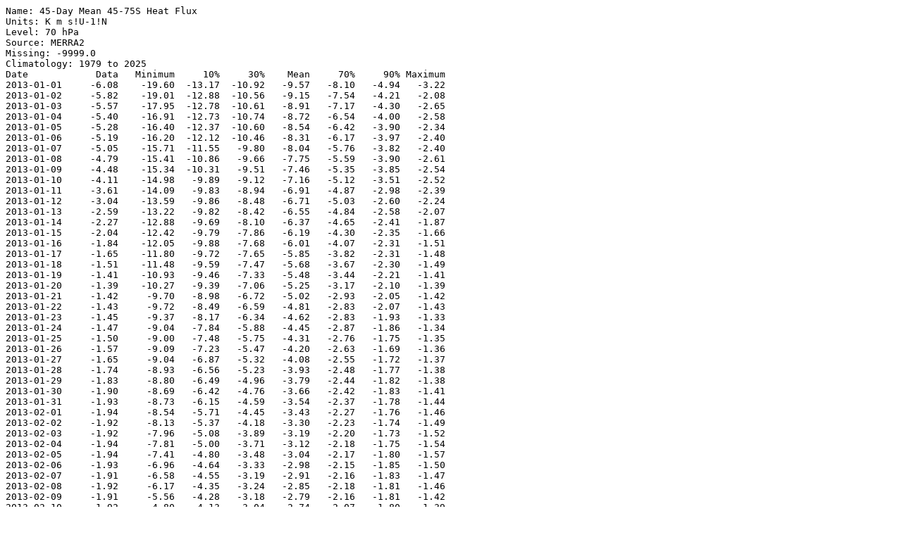

--- FILE ---
content_type: text/plain; charset=utf-8
request_url: https://ozonewatch.gsfc.nasa.gov/meteorology/figures/merra2/heat_flux/vt45_75-45s_70_2013_merra2.txt
body_size: 29040
content:
Name: 45-Day Mean 45-75S Heat Flux
Units: K m s!U-1!N
Level: 70 hPa
Source: MERRA2
Missing: -9999.0
Climatology: 1979 to 2025
Date            Data   Minimum     10%     30%    Mean     70%     90% Maximum
2013-01-01     -6.08    -19.60  -13.17  -10.92   -9.57   -8.10   -4.94   -3.22
2013-01-02     -5.82    -19.01  -12.88  -10.56   -9.15   -7.54   -4.21   -2.08
2013-01-03     -5.57    -17.95  -12.78  -10.61   -8.91   -7.17   -4.30   -2.65
2013-01-04     -5.40    -16.91  -12.73  -10.74   -8.72   -6.54   -4.00   -2.58
2013-01-05     -5.28    -16.40  -12.37  -10.60   -8.54   -6.42   -3.90   -2.34
2013-01-06     -5.19    -16.20  -12.12  -10.46   -8.31   -6.17   -3.97   -2.40
2013-01-07     -5.05    -15.71  -11.55   -9.80   -8.04   -5.76   -3.82   -2.40
2013-01-08     -4.79    -15.41  -10.86   -9.66   -7.75   -5.59   -3.90   -2.61
2013-01-09     -4.48    -15.34  -10.31   -9.51   -7.46   -5.35   -3.85   -2.54
2013-01-10     -4.11    -14.98   -9.89   -9.12   -7.16   -5.12   -3.51   -2.52
2013-01-11     -3.61    -14.09   -9.83   -8.94   -6.91   -4.87   -2.98   -2.39
2013-01-12     -3.04    -13.59   -9.86   -8.48   -6.71   -5.03   -2.60   -2.24
2013-01-13     -2.59    -13.22   -9.82   -8.42   -6.55   -4.84   -2.58   -2.07
2013-01-14     -2.27    -12.88   -9.69   -8.10   -6.37   -4.65   -2.41   -1.87
2013-01-15     -2.04    -12.42   -9.79   -7.86   -6.19   -4.30   -2.35   -1.66
2013-01-16     -1.84    -12.05   -9.88   -7.68   -6.01   -4.07   -2.31   -1.51
2013-01-17     -1.65    -11.80   -9.72   -7.65   -5.85   -3.82   -2.31   -1.48
2013-01-18     -1.51    -11.48   -9.59   -7.47   -5.68   -3.67   -2.30   -1.49
2013-01-19     -1.41    -10.93   -9.46   -7.33   -5.48   -3.44   -2.21   -1.41
2013-01-20     -1.39    -10.27   -9.39   -7.06   -5.25   -3.17   -2.10   -1.39
2013-01-21     -1.42     -9.70   -8.98   -6.72   -5.02   -2.93   -2.05   -1.42
2013-01-22     -1.43     -9.72   -8.49   -6.59   -4.81   -2.83   -2.07   -1.43
2013-01-23     -1.45     -9.37   -8.17   -6.34   -4.62   -2.83   -1.93   -1.33
2013-01-24     -1.47     -9.04   -7.84   -5.88   -4.45   -2.87   -1.86   -1.34
2013-01-25     -1.50     -9.00   -7.48   -5.75   -4.31   -2.76   -1.75   -1.35
2013-01-26     -1.57     -9.09   -7.23   -5.47   -4.20   -2.63   -1.69   -1.36
2013-01-27     -1.65     -9.04   -6.87   -5.32   -4.08   -2.55   -1.72   -1.37
2013-01-28     -1.74     -8.93   -6.56   -5.23   -3.93   -2.48   -1.77   -1.38
2013-01-29     -1.83     -8.80   -6.49   -4.96   -3.79   -2.44   -1.82   -1.38
2013-01-30     -1.90     -8.69   -6.42   -4.76   -3.66   -2.42   -1.83   -1.41
2013-01-31     -1.93     -8.73   -6.15   -4.59   -3.54   -2.37   -1.78   -1.44
2013-02-01     -1.94     -8.54   -5.71   -4.45   -3.43   -2.27   -1.76   -1.46
2013-02-02     -1.92     -8.13   -5.37   -4.18   -3.30   -2.23   -1.74   -1.49
2013-02-03     -1.92     -7.96   -5.08   -3.89   -3.19   -2.20   -1.73   -1.52
2013-02-04     -1.94     -7.81   -5.00   -3.71   -3.12   -2.18   -1.75   -1.54
2013-02-05     -1.94     -7.41   -4.80   -3.48   -3.04   -2.17   -1.80   -1.57
2013-02-06     -1.93     -6.96   -4.64   -3.33   -2.98   -2.15   -1.85   -1.50
2013-02-07     -1.91     -6.58   -4.55   -3.19   -2.91   -2.16   -1.83   -1.47
2013-02-08     -1.92     -6.17   -4.35   -3.24   -2.85   -2.18   -1.81   -1.46
2013-02-09     -1.91     -5.56   -4.28   -3.18   -2.79   -2.16   -1.81   -1.42
2013-02-10     -1.92     -4.80   -4.13   -3.04   -2.74   -2.07   -1.80   -1.39
2013-02-11     -1.92     -4.74   -4.03   -3.02   -2.70   -2.08   -1.81   -1.42
2013-02-12     -1.93     -4.71   -3.79   -3.02   -2.66   -2.08   -1.80   -1.42
2013-02-13     -1.94     -4.63   -3.65   -3.01   -2.63   -2.13   -1.76   -1.43
2013-02-14     -1.98     -4.34   -3.54   -2.99   -2.61   -2.17   -1.71   -1.46
2013-02-15     -2.05     -4.14   -3.54   -2.95   -2.60   -2.17   -1.72   -1.49
2013-02-16     -2.11     -4.01   -3.53   -2.82   -2.58   -2.17   -1.72   -1.48
2013-02-17     -2.15     -3.99   -3.53   -2.79   -2.57   -2.15   -1.76   -1.42
2013-02-18     -2.16     -4.00   -3.53   -2.82   -2.56   -2.16   -1.77   -1.39
2013-02-19     -2.16     -3.98   -3.52   -2.82   -2.56   -2.23   -1.80   -1.43
2013-02-20     -2.18     -3.93   -3.51   -2.82   -2.57   -2.24   -1.83   -1.47
2013-02-21     -2.21     -3.79   -3.46   -2.84   -2.59   -2.24   -1.83   -1.54
2013-02-22     -2.25     -3.73   -3.43   -2.86   -2.61   -2.27   -1.85   -1.60
2013-02-23     -2.30     -3.74   -3.47   -2.87   -2.64   -2.32   -1.94   -1.62
2013-02-24     -2.39     -3.71   -3.49   -2.87   -2.67   -2.38   -2.05   -1.66
2013-02-25     -2.52     -3.71   -3.51   -2.87   -2.70   -2.42   -2.09   -1.69
2013-02-26     -2.68     -3.75   -3.52   -2.91   -2.73   -2.45   -2.09   -1.71
2013-02-27     -2.83     -3.91   -3.50   -2.93   -2.76   -2.46   -2.12   -1.74
2013-02-28     -2.93     -4.05   -3.48   -2.97   -2.79   -2.50   -2.13   -1.78
2013-03-01     -3.01     -4.21   -3.41   -3.05   -2.83   -2.53   -2.16   -1.83
2013-03-02     -3.08     -4.34   -3.44   -3.11   -2.87   -2.59   -2.25   -1.92
2013-03-03     -3.12     -4.42   -3.50   -3.19   -2.92   -2.66   -2.33   -2.00
2013-03-04     -3.18     -4.50   -3.57   -3.21   -2.98   -2.72   -2.41   -2.04
2013-03-05     -3.27     -4.58   -3.65   -3.29   -3.03   -2.78   -2.44   -2.11
2013-03-06     -3.32     -4.57   -3.69   -3.33   -3.08   -2.85   -2.50   -2.13
2013-03-07     -3.36     -4.55   -3.74   -3.36   -3.13   -2.90   -2.53   -2.13
2013-03-08     -3.43     -4.57   -3.82   -3.43   -3.17   -2.86   -2.58   -2.18
2013-03-09     -3.47     -4.55   -3.85   -3.44   -3.21   -2.90   -2.64   -2.21
2013-03-10     -3.51     -4.51   -3.83   -3.48   -3.26   -2.96   -2.70   -2.26
2013-03-11     -3.57     -4.48   -3.83   -3.52   -3.32   -3.02   -2.73   -2.34
2013-03-12     -3.58     -4.48   -3.88   -3.59   -3.37   -3.09   -2.81   -2.37
2013-03-13     -3.58     -4.51   -3.97   -3.63   -3.43   -3.16   -2.90   -2.45
2013-03-14     -3.61     -4.63   -4.08   -3.75   -3.50   -3.20   -2.97   -2.54
2013-03-15     -3.67     -4.72   -4.18   -3.84   -3.57   -3.32   -3.02   -2.64
2013-03-16     -3.71     -4.74   -4.30   -3.89   -3.63   -3.35   -3.12   -2.71
2013-03-17     -3.71     -4.71   -4.36   -4.01   -3.69   -3.34   -3.12   -2.76
2013-03-18     -3.72     -4.77   -4.39   -4.04   -3.76   -3.44   -3.19   -2.82
2013-03-19     -3.77     -4.91   -4.37   -4.13   -3.83   -3.45   -3.23   -2.88
2013-03-20     -3.84     -5.09   -4.40   -4.22   -3.90   -3.54   -3.25   -2.92
2013-03-21     -3.92     -5.32   -4.51   -4.30   -3.97   -3.62   -3.33   -2.97
2013-03-22     -4.00     -5.56   -4.65   -4.31   -4.04   -3.70   -3.40   -3.02
2013-03-23     -4.11     -5.79   -4.70   -4.35   -4.11   -3.76   -3.45   -3.09
2013-03-24     -4.23     -5.91   -4.74   -4.35   -4.17   -3.84   -3.55   -3.14
2013-03-25     -4.34     -5.96   -4.75   -4.49   -4.24   -3.92   -3.60   -3.21
2013-03-26     -4.37     -5.98   -4.85   -4.59   -4.31   -3.96   -3.65   -3.30
2013-03-27     -4.41     -6.02   -4.96   -4.64   -4.39   -4.06   -3.70   -3.36
2013-03-28     -4.38     -6.06   -5.10   -4.68   -4.48   -4.21   -3.76   -3.45
2013-03-29     -4.34     -6.06   -5.18   -4.79   -4.58   -4.33   -3.90   -3.50
2013-03-30     -4.39     -6.12   -5.30   -4.87   -4.66   -4.38   -4.05   -3.61
2013-03-31     -4.50     -6.29   -5.38   -4.99   -4.73   -4.43   -4.02   -3.62
2013-04-01     -4.62     -6.47   -5.50   -5.09   -4.81   -4.50   -4.02   -3.67
2013-04-02     -4.75     -6.57   -5.65   -5.16   -4.90   -4.60   -4.14   -3.70
2013-04-03     -4.87     -6.62   -5.80   -5.24   -4.97   -4.61   -4.25   -3.75
2013-04-04     -4.98     -6.65   -5.90   -5.23   -5.04   -4.67   -4.31   -3.85
2013-04-05     -5.08     -6.74   -5.93   -5.23   -5.10   -4.73   -4.39   -3.99
2013-04-06     -5.16     -6.78   -6.01   -5.38   -5.16   -4.78   -4.50   -4.16
2013-04-07     -5.26     -6.72   -6.10   -5.49   -5.22   -4.76   -4.52   -4.25
2013-04-08     -5.34     -6.65   -6.11   -5.54   -5.28   -4.87   -4.57   -4.24
2013-04-09     -5.38     -6.62   -6.12   -5.63   -5.33   -4.95   -4.62   -4.18
2013-04-10     -5.39     -6.62   -6.13   -5.74   -5.38   -4.95   -4.67   -4.13
2013-04-11     -5.34     -6.67   -6.16   -5.79   -5.44   -5.05   -4.74   -4.11
2013-04-12     -5.28     -6.72   -6.25   -5.87   -5.51   -5.21   -4.80   -4.10
2013-04-13     -5.32     -6.89   -6.33   -5.86   -5.57   -5.33   -4.87   -4.09
2013-04-14     -5.41     -6.95   -6.37   -5.92   -5.64   -5.39   -4.92   -4.21
2013-04-15     -5.46     -7.06   -6.35   -6.04   -5.71   -5.39   -4.96   -4.31
2013-04-16     -5.51     -7.21   -6.43   -6.09   -5.77   -5.46   -4.97   -4.30
2013-04-17     -5.62     -7.25   -6.56   -6.08   -5.84   -5.59   -5.05   -4.32
2013-04-18     -5.66     -7.39   -6.66   -6.29   -5.92   -5.67   -5.09   -4.31
2013-04-19     -5.65     -7.49   -6.76   -6.26   -5.99   -5.74   -5.07   -4.31
2013-04-20     -5.66     -7.90   -6.88   -6.29   -6.06   -5.81   -5.05   -4.37
2013-04-21     -5.62     -8.21   -7.11   -6.35   -6.13   -5.78   -5.07   -4.54
2013-04-22     -5.52     -8.48   -7.30   -6.49   -6.21   -5.84   -5.13   -4.59
2013-04-23     -5.55     -8.74   -7.52   -6.54   -6.26   -5.86   -5.14   -4.52
2013-04-24     -5.59     -8.90   -7.63   -6.71   -6.29   -5.89   -5.16   -4.54
2013-04-25     -5.58     -9.01   -7.62   -6.70   -6.34   -5.90   -5.13   -4.58
2013-04-26     -5.62     -9.12   -7.64   -6.69   -6.39   -5.90   -5.14   -4.55
2013-04-27     -5.65     -9.11   -7.69   -6.80   -6.45   -5.94   -5.16   -4.55
2013-04-28     -5.65     -9.08   -7.94   -6.81   -6.50   -6.05   -5.18   -4.56
2013-04-29     -5.72     -9.02   -8.00   -6.84   -6.54   -6.12   -5.25   -4.66
2013-04-30     -5.84     -8.93   -8.03   -6.96   -6.58   -6.16   -5.35   -4.70
2013-05-01     -5.91     -8.95   -8.09   -7.03   -6.62   -6.10   -5.46   -4.65
2013-05-02     -5.93     -9.02   -8.04   -7.07   -6.65   -6.01   -5.47   -4.70
2013-05-03     -5.97     -9.09   -8.13   -7.09   -6.68   -6.03   -5.43   -4.82
2013-05-04     -5.99     -9.19   -8.11   -7.11   -6.71   -6.02   -5.39   -4.93
2013-05-05     -6.00     -9.48   -8.15   -7.14   -6.74   -6.00   -5.44   -4.98
2013-05-06     -6.05     -9.82   -8.27   -7.25   -6.77   -5.99   -5.49   -4.94
2013-05-07     -5.99    -10.13   -8.39   -7.30   -6.82   -5.98   -5.57   -4.71
2013-05-08     -5.89    -10.34   -8.48   -7.45   -6.86   -5.98   -5.59   -4.59
2013-05-09     -5.81    -10.31   -8.59   -7.52   -6.91   -6.03   -5.58   -4.55
2013-05-10     -5.83    -10.16   -8.64   -7.55   -6.94   -6.06   -5.50   -4.56
2013-05-11     -5.99    -10.20   -8.76   -7.61   -6.96   -6.17   -5.43   -4.64
2013-05-12     -6.08    -10.36   -8.84   -7.57   -6.97   -6.27   -5.35   -4.70
2013-05-13     -6.20    -10.43   -8.90   -7.51   -6.98   -6.23   -5.33   -4.79
2013-05-14     -6.32    -10.40   -8.86   -7.70   -7.01   -6.19   -5.44   -4.96
2013-05-15     -6.43    -10.33   -8.89   -7.86   -7.07   -6.22   -5.41   -5.08
2013-05-16     -6.39    -10.35   -8.84   -7.82   -7.12   -6.17   -5.41   -5.04
2013-05-17     -6.41    -10.39   -8.97   -7.97   -7.18   -6.28   -5.35   -5.17
2013-05-18     -6.42    -10.48   -9.30   -8.06   -7.25   -6.28   -5.39   -5.12
2013-05-19     -6.42    -10.89   -9.49   -8.04   -7.32   -6.29   -5.42   -5.03
2013-05-20     -6.39    -11.08   -9.51   -8.23   -7.38   -6.38   -5.54   -4.91
2013-05-21     -6.28    -10.83   -9.52   -8.41   -7.42   -6.40   -5.57   -4.84
2013-05-22     -6.10    -10.64   -9.53   -8.47   -7.45   -6.44   -5.57   -4.84
2013-05-23     -6.00    -10.79   -9.68   -8.46   -7.48   -6.49   -5.57   -4.81
2013-05-24     -6.05    -10.68   -9.69   -8.37   -7.50   -6.48   -5.65   -4.95
2013-05-25     -6.18    -10.45   -9.51   -8.46   -7.53   -6.36   -5.79   -5.16
2013-05-26     -6.39    -10.54   -9.36   -8.44   -7.58   -6.39   -5.77   -5.10
2013-05-27     -6.59    -10.83   -9.38   -8.60   -7.62   -6.55   -5.71   -5.07
2013-05-28     -6.72    -11.07   -9.36   -8.73   -7.67   -6.54   -5.71   -4.96
2013-05-29     -6.83    -11.51   -9.56   -8.71   -7.72   -6.36   -5.77   -4.72
2013-05-30     -6.87    -11.92   -9.78   -8.67   -7.80   -6.47   -5.76   -4.68
2013-05-31     -6.78    -12.09  -10.18   -8.77   -7.90   -6.60   -5.82   -4.67
2013-06-01     -6.77    -12.40  -10.51   -8.86   -7.97   -6.60   -5.86   -4.70
2013-06-02     -6.91    -12.55  -10.66   -8.86   -8.00   -6.66   -5.86   -4.71
2013-06-03     -7.11    -12.64  -10.81   -8.93   -8.04   -6.76   -5.91   -4.61
2013-06-04     -7.35    -12.68  -10.94   -8.99   -8.12   -6.81   -5.87   -4.60
2013-06-05     -7.56    -13.00  -11.01   -9.11   -8.19   -6.75   -5.87   -4.76
2013-06-06     -7.60    -13.40  -11.27   -9.25   -8.24   -6.72   -5.86   -4.95
2013-06-07     -7.46    -13.62  -11.55   -9.37   -8.26   -6.76   -5.98   -4.86
2013-06-08     -7.26    -13.64  -11.73   -9.51   -8.28   -6.77   -5.89   -4.66
2013-06-09     -7.01    -13.50  -11.77   -9.54   -8.27   -6.73   -5.96   -4.50
2013-06-10     -6.81    -13.48  -11.79   -9.58   -8.27   -6.76   -5.98   -4.47
2013-06-11     -6.82    -13.44  -11.78   -9.53   -8.30   -6.83   -5.98   -4.56
2013-06-12     -6.92    -13.29  -11.80   -9.36   -8.35   -6.89   -6.28   -4.74
2013-06-13     -6.93    -13.24  -11.66   -9.24   -8.42   -6.98   -6.36   -4.95
2013-06-14     -6.84    -13.45  -11.81   -9.39   -8.48   -7.02   -6.29   -5.09
2013-06-15     -6.87    -13.51  -12.03   -9.37   -8.52   -7.12   -6.31   -5.25
2013-06-16     -6.78    -13.41  -11.95   -9.57   -8.58   -7.19   -6.24   -5.07
2013-06-17     -6.58    -13.32  -11.94   -9.87   -8.64   -7.05   -6.08   -5.05
2013-06-18     -6.53    -13.21  -11.89  -10.06   -8.70   -7.05   -6.08   -5.11
2013-06-19     -6.43    -13.22  -11.97  -10.01   -8.75   -7.14   -6.20   -5.19
2013-06-20     -6.36    -13.29  -11.95   -9.97   -8.77   -7.14   -6.29   -5.13
2013-06-21     -6.62    -13.46  -12.25   -9.97   -8.78   -7.23   -6.32   -4.99
2013-06-22     -7.08    -13.58  -12.42   -9.76   -8.78   -7.28   -6.29   -4.75
2013-06-23     -7.41    -13.65  -12.49   -9.84   -8.80   -7.42   -6.39   -4.50
2013-06-24     -7.42    -13.80  -12.61   -9.94   -8.83   -7.56   -6.35   -4.40
2013-06-25     -7.23    -13.98  -12.58  -10.02   -8.84   -7.48   -6.44   -4.24
2013-06-26     -7.49    -14.13  -12.57  -10.02   -8.83   -7.57   -6.59   -3.97
2013-06-27     -7.97    -14.77  -12.59   -9.92   -8.83   -7.61   -6.59   -3.97
2013-06-28     -8.22    -15.18  -12.57   -9.92   -8.84   -7.62   -6.70   -3.92
2013-06-29     -8.15    -15.42  -12.24   -9.86   -8.85   -7.55   -6.81   -3.84
2013-06-30     -8.16    -15.73  -12.01   -9.81   -8.85   -7.55   -6.84   -3.90
2013-07-01     -8.11    -15.99  -11.93   -9.75   -8.84   -7.55   -6.78   -3.95
2013-07-02     -8.00    -15.90  -11.93   -9.79   -8.82   -7.63   -6.58   -3.95
2013-07-03     -8.13    -15.61  -11.81   -9.68   -8.82   -7.57   -6.43   -4.14
2013-07-04     -8.24    -15.31  -11.66   -9.61   -8.81   -7.56   -6.28   -3.94
2013-07-05     -8.35    -15.37  -11.69   -9.63   -8.84   -7.63   -6.20   -3.64
2013-07-06     -8.48    -15.55  -11.97   -9.68   -8.88   -7.58   -6.27   -3.52
2013-07-07     -8.52    -15.37  -12.18   -9.65   -8.90   -7.65   -6.24   -3.36
2013-07-08     -8.50    -15.17  -12.66   -9.66   -8.96   -7.73   -6.23   -3.49
2013-07-09     -8.53    -15.42  -12.93   -9.86   -9.02   -7.48   -6.10   -3.62
2013-07-10     -8.26    -15.51  -12.98  -10.08   -9.07   -7.59   -6.14   -3.58
2013-07-11     -7.97    -15.40  -12.82  -10.19   -9.13   -7.61   -6.50   -3.71
2013-07-12     -7.83    -15.45  -12.65  -10.37   -9.17   -7.78   -6.50   -3.90
2013-07-13     -7.62    -15.33  -12.51  -10.12   -9.19   -7.75   -6.50   -4.02
2013-07-14     -7.42    -15.31  -12.43  -10.10   -9.16   -7.64   -6.36   -4.27
2013-07-15     -7.34    -15.46  -12.48   -9.97   -9.13   -7.62   -6.34   -4.33
2013-07-16     -7.14    -15.73  -12.52  -10.12   -9.16   -7.80   -6.35   -4.13
2013-07-17     -7.05    -15.89  -12.68  -10.61   -9.25   -7.73   -6.20   -3.83
2013-07-18     -6.91    -15.64  -12.95  -10.85   -9.30   -7.72   -5.91   -3.60
2013-07-19     -6.49    -15.21  -13.01  -10.89   -9.33   -8.04   -5.74   -3.58
2013-07-20     -6.54    -14.63  -13.13  -10.78   -9.34   -7.89   -5.55   -3.76
2013-07-21     -6.97    -14.14  -13.22  -10.90   -9.37   -7.69   -5.58   -3.97
2013-07-22     -7.42    -14.01  -13.23  -10.92   -9.41   -7.86   -5.62   -4.01
2013-07-23     -7.80    -14.13  -13.27  -10.88   -9.48   -7.81   -6.30   -4.21
2013-07-24     -8.02    -14.06  -13.43  -10.83   -9.56   -8.09   -6.57   -4.54
2013-07-25     -8.04    -14.66  -13.28  -10.91   -9.63   -8.21   -6.81   -4.62
2013-07-26     -8.27    -15.15  -13.50  -11.09   -9.71   -8.48   -6.80   -4.61
2013-07-27     -8.41    -15.20  -13.49  -11.25   -9.74   -8.48   -6.79   -4.59
2013-07-28     -8.48    -16.08  -13.36  -11.37   -9.73   -8.46   -6.80   -4.54
2013-07-29     -8.61    -16.86  -13.40  -11.39   -9.79   -8.30   -6.59   -4.68
2013-07-30     -8.80    -17.43  -13.46  -11.50   -9.86   -8.18   -6.42   -4.72
2013-07-31     -9.32    -17.73  -13.45  -11.53   -9.94   -8.15   -6.52   -4.58
2013-08-01     -9.82    -17.47  -13.67  -11.49  -10.00   -8.23   -6.49   -4.57
2013-08-02    -10.12    -17.37  -13.49  -11.64  -10.08   -8.51   -6.60   -4.73
2013-08-03    -10.41    -17.88  -13.36  -11.89  -10.14   -8.62   -6.64   -4.85
2013-08-04    -10.76    -18.60  -13.36  -12.01  -10.18   -8.52   -6.66   -4.89
2013-08-05    -10.72    -18.73  -13.28  -11.78  -10.23   -8.72   -6.46   -5.22
2013-08-06    -10.25    -18.17  -13.77  -11.46  -10.30   -8.97   -6.43   -5.42
2013-08-07     -9.89    -17.54  -14.08  -11.40  -10.33   -8.95   -6.65   -5.50
2013-08-08     -9.75    -16.61  -13.91  -11.52  -10.34   -9.01   -6.83   -5.41
2013-08-09     -9.58    -16.02  -14.02  -11.69  -10.42   -9.27   -7.16   -5.22
2013-08-10     -9.16    -16.80  -14.07  -11.73  -10.54   -9.32   -7.14   -5.20
2013-08-11     -8.50    -16.84  -14.32  -11.99  -10.63   -9.34   -7.25   -5.37
2013-08-12     -8.05    -17.41  -14.52  -12.03  -10.65   -9.17   -7.20   -5.76
2013-08-13     -8.12    -18.08  -14.59  -11.84  -10.68   -9.10   -7.12   -5.79
2013-08-14     -8.55    -18.52  -14.45  -11.96  -10.74   -9.14   -7.16   -5.73
2013-08-15     -9.01    -18.69  -14.62  -12.08  -10.78   -9.01   -7.23   -5.83
2013-08-16     -9.58    -18.72  -14.86  -12.39  -10.82   -9.07   -7.26   -6.11
2013-08-17     -9.49    -18.41  -14.80  -12.45  -10.86   -8.97   -7.12   -6.18
2013-08-18     -9.08    -17.88  -14.95  -12.64  -10.94   -8.99   -7.24   -6.46
2013-08-19     -8.79    -17.42  -15.20  -12.91  -11.05   -9.02   -7.45   -6.48
2013-08-20     -8.77    -17.02  -15.28  -13.04  -11.17   -9.17   -7.71   -6.20
2013-08-21     -8.86    -17.40  -15.29  -13.23  -11.29   -9.30   -7.79   -6.28
2013-08-22     -8.96    -17.43  -15.93  -13.49  -11.40   -9.57   -7.71   -6.26
2013-08-23     -9.11    -17.29  -15.95  -13.47  -11.49   -9.65   -7.68   -6.19
2013-08-24     -9.65    -17.89  -15.99  -13.31  -11.56   -9.61   -8.07   -6.16
2013-08-25    -10.29    -18.22  -16.35  -13.46  -11.63   -9.63   -8.20   -6.21
2013-08-26    -10.87    -18.16  -16.22  -13.54  -11.70   -9.92   -8.31   -6.25
2013-08-27    -11.55    -17.94  -15.98  -13.34  -11.79  -10.13   -8.33   -6.50
2013-08-28    -12.01    -18.65  -16.15  -13.40  -11.86  -10.36   -8.21   -6.26
2013-08-29    -12.07    -18.81  -16.41  -13.34  -11.88  -10.38   -8.15   -6.22
2013-08-30    -12.26    -18.77  -15.94  -13.16  -11.83  -10.23   -8.12   -6.27
2013-08-31    -12.36    -19.11  -15.51  -12.94  -11.80  -10.41   -8.18   -5.91
2013-09-01    -12.65    -19.14  -15.33  -12.90  -11.84  -10.26   -8.35   -6.03
2013-09-02    -13.09    -18.75  -15.27  -13.13  -11.86  -10.41   -8.22   -6.08
2013-09-03    -13.22    -18.74  -15.15  -13.23  -11.87  -10.25   -8.39   -6.03
2013-09-04    -13.18    -19.33  -15.08  -13.24  -11.93  -10.35   -8.48   -5.61
2013-09-05    -13.23    -20.26  -15.75  -13.47  -12.12  -10.47   -8.45   -5.83
2013-09-06    -13.49    -21.24  -16.20  -13.56  -12.31  -10.74   -8.59   -6.00
2013-09-07    -14.17    -22.45  -16.70  -13.89  -12.39  -10.71   -8.34   -6.10
2013-09-08    -14.72    -23.54  -17.18  -13.82  -12.45  -10.37   -8.48   -6.31
2013-09-09    -14.38    -24.41  -17.29  -13.72  -12.54  -10.43   -9.00   -6.49
2013-09-10    -13.97    -25.51  -17.08  -13.99  -12.72  -10.53   -9.23   -6.57
2013-09-11    -13.86    -26.82  -17.25  -14.24  -12.97  -10.92   -9.67   -7.06
2013-09-12    -13.91    -27.91  -17.50  -14.27  -13.20  -11.28   -9.98   -7.35
2013-09-13    -13.67    -28.65  -17.48  -14.46  -13.40  -11.48   -9.93   -7.18
2013-09-14    -13.35    -29.46  -17.54  -14.65  -13.53  -11.22   -9.86   -7.15
2013-09-15    -13.36    -30.54  -17.65  -14.89  -13.64  -10.99   -9.81   -7.40
2013-09-16    -13.67    -31.93  -18.00  -15.34  -13.77  -11.29   -9.47   -7.47
2013-09-17    -14.23    -33.65  -18.29  -15.87  -13.93  -11.49   -9.44   -7.39
2013-09-18    -14.46    -35.23  -18.59  -16.08  -14.14  -11.45   -9.66   -7.61
2013-09-19    -14.95    -36.16  -19.06  -16.08  -14.35  -11.28   -9.86   -8.19
2013-09-20    -15.99    -36.61  -18.64  -16.44  -14.54  -11.58  -10.06   -8.83
2013-09-21    -16.99    -36.67  -18.43  -16.72  -14.72  -11.64  -10.25   -8.93
2013-09-22    -17.68    -36.22  -18.98  -16.83  -14.93  -12.04  -10.41   -8.73
2013-09-23    -18.30    -35.26  -19.44  -16.52  -15.14  -12.23  -10.67   -8.53
2013-09-24    -19.04    -34.19  -19.69  -16.90  -15.37  -12.56  -10.79   -8.43
2013-09-25    -20.00    -33.25  -20.25  -16.94  -15.61  -12.87  -11.36   -8.65
2013-09-26    -20.62    -32.77  -20.73  -17.05  -15.86  -13.21  -11.81   -8.94
2013-09-27    -20.49    -32.63  -20.59  -17.16  -16.01  -13.10  -11.66   -8.95
2013-09-28    -19.70    -32.75  -20.54  -16.96  -16.10  -13.38  -12.03   -9.20
2013-09-29    -19.24    -33.04  -20.65  -17.06  -16.24  -13.56  -12.08   -9.26
2013-09-30    -19.08    -33.44  -20.62  -17.22  -16.38  -13.96  -11.99   -9.34
2013-10-01    -19.67    -34.13  -20.60  -17.82  -16.57  -14.28  -12.28   -9.69
2013-10-02    -21.14    -34.40  -20.78  -18.55  -16.81  -14.46  -12.18   -9.86
2013-10-03    -22.46    -34.35  -21.01  -19.07  -17.02  -14.60  -12.40   -9.59
2013-10-04    -23.07    -33.73  -21.84  -19.14  -17.14  -14.62  -12.58   -9.22
2013-10-05    -23.02    -33.07  -22.11  -19.05  -17.30  -14.66  -12.56   -8.89
2013-10-06    -22.72    -32.67  -22.24  -19.64  -17.50  -15.16  -12.63   -8.86
2013-10-07    -22.20    -32.59  -22.49  -19.82  -17.75  -15.80  -12.14   -8.87
2013-10-08    -21.82    -32.73  -23.22  -20.62  -18.00  -16.02  -11.92   -9.07
2013-10-09    -21.47    -32.61  -23.62  -21.06  -18.30  -15.88  -12.13   -9.53
2013-10-10    -21.11    -31.82  -24.29  -21.21  -18.56  -16.03  -12.23  -10.47
2013-10-11    -20.78    -30.60  -25.09  -21.37  -18.74  -16.31  -12.45  -10.79
2013-10-12    -21.06    -29.65  -25.35  -21.37  -18.96  -16.57  -12.63  -10.85
2013-10-13    -22.05    -28.88  -25.39  -22.02  -19.21  -16.43  -12.81  -10.91
2013-10-14    -22.93    -28.39  -25.91  -22.82  -19.51  -16.72  -13.17  -11.24
2013-10-15    -23.65    -28.83  -26.46  -23.16  -19.70  -17.03  -13.09  -11.41
2013-10-16    -24.09    -28.78  -26.79  -23.70  -19.76  -16.94  -13.42  -10.84
2013-10-17    -24.88    -28.72  -26.83  -23.52  -19.86  -17.11  -13.62   -9.95
2013-10-18    -26.11    -29.08  -26.70  -23.12  -20.05  -17.57  -13.81   -9.64
2013-10-19    -26.95    -29.80  -27.27  -22.64  -20.18  -18.11  -14.04   -9.79
2013-10-20    -27.08    -30.75  -27.49  -22.08  -20.08  -17.41  -14.19   -9.80
2013-10-21    -26.77    -31.46  -27.23  -22.08  -19.96  -16.87  -14.26   -9.90
2013-10-22    -26.19    -31.88  -26.78  -22.21  -20.02  -17.10  -13.84  -10.85
2013-10-23    -26.10    -32.15  -26.74  -21.56  -20.13  -17.42  -14.02  -11.77
2013-10-24    -26.68    -32.42  -26.89  -21.86  -20.14  -17.24  -14.03  -11.76
2013-10-25    -26.81    -32.72  -26.88  -22.33  -19.94  -16.88  -14.44  -11.40
2013-10-26    -26.40    -32.53  -26.48  -22.57  -19.70  -16.89  -13.87  -11.40
2013-10-27    -25.87    -31.70  -26.07  -22.72  -19.47  -16.68  -12.99  -11.05
2013-10-28    -25.80    -31.00  -26.05  -22.58  -19.35  -16.48  -12.41  -10.18
2013-10-29    -25.92    -30.95  -25.91  -22.38  -19.31  -16.57  -12.48   -9.49
2013-10-30    -25.85    -30.36  -25.74  -22.47  -19.33  -16.88  -12.67   -9.06
2013-10-31    -25.74    -29.69  -25.77  -22.39  -19.29  -16.89  -12.27   -8.10
2013-11-01    -25.79    -29.45  -25.79  -22.31  -19.28  -16.62  -12.80   -7.25
2013-11-02    -26.32    -29.52  -26.25  -22.30  -19.28  -16.66  -12.08   -7.69
2013-11-03    -26.50    -29.36  -26.41  -22.79  -19.17  -16.34  -11.65   -8.53
2013-11-04    -26.13    -29.23  -26.05  -22.48  -19.05  -16.06  -11.38   -9.02
2013-11-05    -25.45    -29.42  -25.84  -22.56  -19.00  -15.76  -11.34   -9.38
2013-11-06    -24.91    -29.85  -26.14  -22.41  -18.97  -15.55  -11.53   -9.43
2013-11-07    -24.47    -30.18  -26.66  -21.99  -18.88  -15.84  -12.08  -10.15
2013-11-08    -24.01    -30.12  -26.60  -21.75  -18.77  -15.84  -12.36  -10.44
2013-11-09    -23.44    -29.76  -26.24  -21.40  -18.67  -15.76  -12.39  -11.13
2013-11-10    -23.19    -29.86  -25.78  -21.45  -18.57  -15.79  -12.31  -11.25
2013-11-11    -23.21    -30.02  -25.44  -20.98  -18.50  -15.61  -12.32  -10.53
2013-11-12    -23.33    -29.97  -25.84  -20.83  -18.45  -15.46  -12.20  -10.36
2013-11-13    -23.04    -29.70  -25.95  -21.02  -18.36  -15.17  -12.08  -10.06
2013-11-14    -22.59    -30.28  -25.48  -21.17  -18.31  -15.08  -12.07   -9.42
2013-11-15    -22.02    -30.82  -24.99  -20.78  -18.26  -15.39  -11.70   -9.22
2013-11-16    -20.95    -30.79  -25.18  -20.45  -18.12  -15.31  -11.75   -9.35
2013-11-17    -20.02    -30.26  -25.23  -20.22  -17.93  -15.23  -11.93   -8.94
2013-11-18    -19.60    -29.61  -24.80  -20.27  -17.82  -14.83  -12.19   -8.25
2013-11-19    -20.00    -29.78  -24.00  -20.11  -17.69  -14.48  -12.48   -7.85
2013-11-20    -20.59    -29.51  -23.27  -20.03  -17.44  -14.48  -12.47   -7.74
2013-11-21    -20.95    -29.20  -22.61  -20.19  -17.12  -14.23  -11.95   -7.95
2013-11-22    -20.96    -28.69  -22.25  -19.90  -16.84  -13.83  -10.88   -7.92
2013-11-23    -20.79    -28.16  -21.74  -19.30  -16.56  -14.03  -10.51   -7.76
2013-11-24    -20.39    -28.85  -22.03  -18.56  -16.33  -13.72  -10.47   -7.47
2013-11-25    -19.93    -29.20  -21.83  -17.93  -16.18  -13.73  -10.18   -6.62
2013-11-26    -19.34    -29.40  -21.61  -18.02  -16.03  -13.66   -9.99   -5.74
2013-11-27    -18.64    -29.23  -21.66  -17.89  -15.86  -12.94  -10.24   -5.49
2013-11-28    -17.97    -28.75  -21.30  -17.43  -15.60  -12.69   -9.91   -5.75
2013-11-29    -17.33    -28.36  -20.97  -16.86  -15.35  -13.11   -9.85   -6.10
2013-11-30    -16.72    -27.75  -20.57  -16.75  -15.21  -12.95  -10.16   -6.52
2013-12-01    -15.93    -27.53  -20.13  -16.54  -15.06  -12.76  -10.34   -6.84
2013-12-02    -14.64    -27.15  -20.01  -16.22  -14.83  -12.57  -10.16   -6.72
2013-12-03    -13.65    -26.52  -19.51  -15.92  -14.62  -12.50   -9.69   -6.39
2013-12-04    -13.31    -25.91  -19.10  -15.99  -14.55  -12.36   -9.56   -5.93
2013-12-05    -13.15    -25.46  -18.83  -16.28  -14.52  -12.07   -9.89   -5.38
2013-12-06    -13.06    -25.02  -18.75  -16.64  -14.44  -12.45  -10.34   -5.20
2013-12-07    -12.78    -24.02  -18.71  -16.79  -14.33  -11.96   -9.63   -5.34
2013-12-08    -12.41    -22.82  -18.35  -16.53  -14.24  -11.88   -9.15   -5.66
2013-12-09    -12.49    -21.96  -18.39  -16.15  -14.26  -11.95   -9.49   -5.29
2013-12-10    -12.84    -22.53  -18.80  -16.34  -14.25  -12.46   -9.53   -5.04
2013-12-11    -13.14    -23.09  -18.57  -15.82  -14.17  -12.78   -9.41   -5.29
2013-12-12    -13.23    -23.57  -17.78  -15.63  -13.98  -12.65   -9.27   -5.53
2013-12-13    -13.05    -23.54  -17.70  -15.37  -13.79  -12.55   -9.12   -5.93
2013-12-14    -12.80    -23.01  -17.78  -15.05  -13.58  -12.44   -8.87   -6.37
2013-12-15    -12.35    -22.34  -17.78  -14.71  -13.37  -12.16   -8.78   -6.60
2013-12-16    -11.53    -21.66  -17.13  -14.76  -13.13  -11.53   -8.80   -7.07
2013-12-17    -10.43    -21.04  -16.60  -14.62  -12.87  -11.24   -8.77   -6.91
2013-12-18     -9.52    -20.90  -16.34  -14.42  -12.70  -10.71   -8.88   -6.21
2013-12-19     -8.87    -21.27  -16.23  -14.21  -12.59   -9.97   -9.01   -6.10
2013-12-20     -8.54    -21.36  -16.29  -13.88  -12.40  -10.26   -8.77   -6.46
2013-12-21     -8.49    -21.03  -16.42  -13.60  -12.16  -10.41   -8.91   -6.73
2013-12-22     -8.46    -20.66  -16.17  -12.97  -11.93  -10.13   -8.51   -7.05
2013-12-23     -8.26    -20.33  -15.44  -12.41  -11.66  -10.12   -8.12   -6.81
2013-12-24     -7.93    -20.00  -14.89  -12.30  -11.38   -9.53   -7.61   -6.13
2013-12-25     -7.51    -19.81  -14.59  -12.43  -11.15   -9.80   -7.33   -5.49
2013-12-26     -7.32    -19.55  -14.23  -12.59  -10.95   -9.30   -7.10   -4.93
2013-12-27     -7.37    -19.44  -14.05  -12.55  -10.75   -9.12   -6.75   -4.49
2013-12-28     -7.49    -19.61  -13.93  -12.54  -10.56   -8.88   -6.56   -4.15
2013-12-29     -7.49    -19.69  -13.98  -12.08  -10.33   -8.79   -6.57   -3.82
2013-12-30     -7.35    -19.68  -13.85  -11.91  -10.04   -8.49   -5.95   -3.50
2013-12-31     -7.19    -19.75  -13.60  -11.45   -9.77   -8.33   -5.25   -3.29
